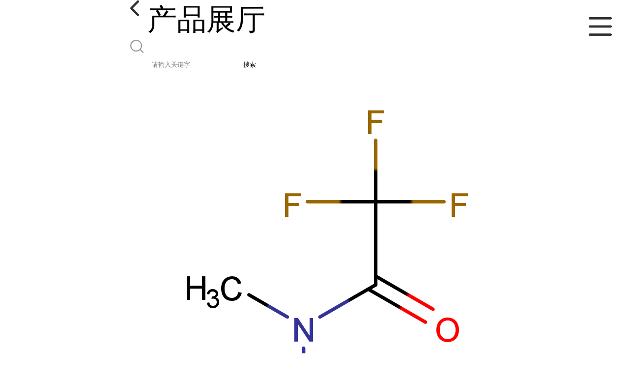

--- FILE ---
content_type: text/html; charset=utf-8
request_url: http://m.ishishun.com/products/show28633130.html
body_size: 4064
content:

<!DOCTYPE html>
<html lang="en">
<head>
    <meta charset="UTF-8">
    <meta name="viewport" content="width=device-width, initial-scale=1.0, minimum-scale=1.0, maximum-scale=1.0, user-scalable=no">
    <meta name="apple-mobile-web-app-title">
    <meta name="apple-mobile-web-app-capable" content="yes">
    <meta name="apple-mobile-web-app-status-bar-style" content="black-translucent">
<meta http-equiv="Content-Type" content="text/html; charset=UTF-8">
<script type="text/javascript" src="/wap/mb/inc/all.js"></script>
<link href="/wap/mb/inc/allover.css" rel="stylesheet" type="text/css" />	<link rel="canonical" href="m.ishishun.com/products/show28633130.html">
	<link rel="stylesheet" type="text/css" href="/wap/mb/publicCss/swiper-bundle.min.css"/>
<link rel="stylesheet" href="/wap/mb/publicCss/style.css?v=2">
<link rel="stylesheet" href="/wap/mb/publicCss/sharing.css">
<link rel="stylesheet" href="/wap/mb/publicCss/top.css">
<script src="/wap/mb/publicJs/jquery-1.8.2.min.js"></script>
<script src="/wap/mb/publicJs/custom.js" type="text/javascript" charset="utf-8"></script><title>N,N-二甲基三氟乙酰胺-湖北实顺生物科技有限公司</title>
<meta http-equiv="keywords" content="N,N-二甲基三氟乙酰胺">
<meta http-equiv="description" content="N,N-二甲基三氟乙酰胺 CAS:1547-87-1 别名:2,2,2-三氟-N,N-二甲基乙酰胺; N,N'-二甲基三氟乙酰胺; 英文名:N,N-Dimethyltrifluoroacetamide 分子式:C4H6F3NO 分子量:141.092 类别:其他化学试剂卤化物 物化性质:密度:1.23 沸点:132°C 闪点:36.7oC 折射率:1.349...">


<script>
    if(true){
        var curl = window.location.href;
        var defurl = "http://m.ishishun.com";
        if(curl.indexOf(defurl)<0){
            if (defurl.indexOf("http://")==0){
                curl = curl.replace(defurl.replace("http:","https:"),defurl);
            }else{
                curl = curl.replace(defurl.replace("https:","http:"),defurl);
            }
            window.location.href = curl;
        }
    }
</script>
   
</head>
<body>


<div class="top_bg">
    <div class="top_t_t_mer">
        <div class="top_t_t">
            <a href="javascript:history.go(-1);" class="back_l">

                <img src="/wap/mb/images/blank_lf.png">

            </a>
            <span>产品展厅</span>
			<div class="top_ser_rt">
              <div onClick="showmenu()" class="top_menu">
                <em>&nbsp;</em>
              </div>
           </div>
        </div><!--top_t_t-->
    </div>

    <div class="top_search_box_bg top_search_pro_bg">
        <div class="top_search_box">
            <div class="top_search">
                <form class='form_productSearch' id="form_productSearch" method="post" onsubmit="return searchProduct();" >
                    <img src="/wap/mb/images/y_search.png" class="to_sea_icon">
                    <input  name="keys" id="product_sokey"  type="text" placeholder="请输入关键字">
                    <button id="search" type="button" onclick="searchProduct()">搜索</button>
                </form>
<script src="/web/mb/publicJs/common.js"></script>
<script type="text/javascript">
    function searchProduct() {
        var keys = $("#product_sokey").val();       // 搜索的关键词
        if(keys==""||keys.indexOf("<script")>=0||keys.indexOf("alert(")>=0){
            $("#product_sokey").val("");
            tusi("请输入您要搜索的关键词");
            return false;
        }
        if (93687 > 0){
            location.href = "/products/list-catid-93687_-keys-"+URLEncode(keys)+"_--p1.html";
        }else {
            location.href = "/products/list-keys-"+URLEncode(keys)+"_--p1.html";
        }
        return false;
    }
</script>
            </div>
        </div>
    </div>

  <dl class="menu on" >
        <dd><a
                href="/"  >公司首页</a></dd>
        <dd><a
                href="/about.html"  >公司介绍</a></dd>
        <dd><a
                href="/news/list--p1.html"  >公司动态</a></dd>
        <dd><a
            class="active"
                href="/products/list--p1.html"  >产品展厅</a></dd>
        <dd><a
                href="/honors/list--p1.html"  >证书荣誉</a></dd>
        <dd><a
                href="/contact.html"  >联系方式</a></dd>
        <dd><a
                href="/feedback.html"  >在线留言</a></dd>

    </dl>
</div>


<section class="index_pro_content">

	<div class="swiper-container">
	    <div class="swiper-wrapper">

			<div class="swiper-slide pplayer" style="display: none"><div class="prism-player" id="player-con" style="margin: 0px auto;"></div></div>
			<div class="swiper-slide"><img src="https://structimg.guidechem.com/2/14/203293.png" ></div>
	    </div>
	    <!-- Add Pagination -->
	    <div class="swiper-pagination"></div>
	    <!-- Add Arrows -->
	</div>
	<div class="breadr">
		<a href="/">首页</a>&nbsp;&gt;&nbsp;<span> <a href="/products/list--p1.html">产品展厅</a></span>
		&nbsp;&gt;&nbsp;<span> <a href="/products/list-catid-93687_--p1.html">优势品种</a></span>
		> N,N-二甲基三氟乙酰胺

	</div>
	<div class="cp_bt_titl">
		<h2> N,N-二甲基三氟乙酰胺</h2>
		<em>2023-08-11</em>
	</div>	
	<div class="crl"></div>
	<div class="xq_pints"><span>产品详情</span> </div>
	<div class="cp_listx">
		
		<ul>
			<li><em>产地</em> <span>湖北</span></li>
			<li><em>Cas：</em></span><em>1547-87-1</em></li>
			<li><em>价格：</em></span><em>1</em></li>
			<li><em>产品名称</em><span>N,N-二甲基三氟乙酰胺
				<a class="ck_btn" href="">查看相似产品 &nbsp;&gt; </a></span></li>
			<li><em>简介</em>
				<span class="texts">
					      N,N-二甲基三氟乙酰胺
<br>CAS:1547-87-1
<br>别名:2,2,2-三氟-N,N-二甲基乙酰胺; N,N'-二甲基三氟乙酰胺;
<br>英文名:N,N-Dimethyltrifluoroacetamide
<br>分子式:C4H6F3NO
<br>分子量:141.092
<br>类别:其他&gt;化学试剂&gt;卤化物&gt;
<br>物化性质:密度:1.23
<br> 沸点:132°C
<br> 闪点:36.7oC
<br> 折射率:1.349
<br>9个上游原料
<br> 383-63-1 三氟乙酸乙酯
<br> 124-40-3 二甲胺
<br> 354-32-5 三氟乙酰氯
<br> 431-47-0 三氟乙酸甲酯
<br> 407-25-0 三氟乙酸酐
<br>6个下游产品
<br> 354-34-7 三氟乙酰氟
<br> 651-70-7 2-(三氟乙酰基)噻吩
<br> 30933-31-4 2,2,2-三氟-1-(3-噻吩基)乙酮
<br> 432-00-8 9-fluoro-11β,17,21-trihydroxy-2α-methyl-pregn-4-ene-3,20-dione
<br> 379-18-0 Alpha-(三氟甲基)二苯甲醇
<br>
<br>生产厂家优惠供应以下品种,欢迎咨询:
<br>153233-91-1 乙螨唑
<br>61417-49-0 三异硬酯酸钛酸异丙酯
<br>20208-95-1 磷酸三聚氰胺
<br>126-33-0 环丁砜
<br>2421-28-5 3,3',4,4'-二苯甲酮四甲酸二酐
<br>10597-60-1 羟基酪醇
<br>157115-85-0 N-(1-(苯基乙酰基)-L-脯氨酰)甘氨酸乙酯
<br>8007-00-9 秘鲁香膏
<br>117-83-9 邻苯二甲酸二丁氧基乙酯
<br>10519-96-7 三甲基硅醇钾
					<a class="more" href="javascript:;">...</a></span>
				
			</li>
		</ul>
	</div>
	<div class="crl"></div>
	<div class="xq_pints"><span>联系我们</span> </div>
	<div class="contact_us">
		<h4>湖北实顺生物科技有限公司</h4>
		<ul>
			<li><em>联系人</em> <i>杨经理</i> </li>
			<li><em>联系手机</em><a href="tel:13618652675">13618652675</a></li>
			<li><em>联系电话</em><a href="tel:13618652675 座机：027-59223025">13618652675 座机：027-59223025</a></li>
			<li><em>所在地址</em><i>湖北省天门市窑台村七组</i> </li>
		</ul>
	</div>
	
	
	
	<div class="crl"></div>
	<div class="xq_pints"><span>推荐产品</span> </div>
	<div class="index_xq_items">
    	<ul class="sy_pic_box">

            <li class="pic">
                <a href="/products/show34986036.html">
                    <div class="picbox_w3_h2"><img src="https://structimg.guidechem.com/1/1/382080.png" alt=""></div>
                    <span>间苯二酚双[二(2,6-二甲基苯基)磷酸酯]139189-30-3</span>
                </a>
            </li>

            <li class="pic">
                <a href="/products/show28632997.html">
                    <div class="picbox_w3_h2"><img src="https://structimg.guidechem.com/3/51/265910.png" alt=""></div>
                    <span>4-C10-13-仲烷基苯磺酸衍生物</span>
                </a>
            </li>

            <li class="pic">
                <a href="/products/show28627470.html">
                    <div class="picbox_w3_h2"><img src="https://structimg.guidechem.com/4/28/116127.png" alt=""></div>
                    <span>米酵菌酸11076-19-0</span>
                </a>
            </li>

            <li class="pic">
                <a href="/products/show24407841.html">
                    <div class="picbox_w3_h2"><img src="https://structimg.guidechem.com/2/26/24265.png" alt=""></div>
                    <span>(R)-环氧氯丙烷51594-55-9</span>
                </a>
            </li>


       
    	</ul>
	</div>
	
	
	
    <div class="crl"></div>
	
 

</section>



<div class="fot_line">&nbsp;</div>
<div class="fot_fxr">
	<ul>
		<li>
			<a href="/feedback.html"> <img src="/wap/mb/images/mess_icon.png"/> <span>在线留言</span> </a>

			<a href="tel:13618652675"><img src="/wap/mb/images/tel_icon.png"/> <span>拨打电话</span></a>
		</li>
	</ul>
</div>
<script src="/wap/mb/publicJs/swiper-bundle.min.js" type="text/javascript" charset="utf-8"></script>
<script>showSwiper(0);</script>
<script>
    function showSwiper(obj) {
        if(obj==1){
            $(".pplayer").show();
        }
        var swiper = new Swiper('.swiper-container', {
            speed:500,
            auto:60000,
            continuous: true,
            // loop: true,
            autoplay:true,
            pagination: {
                el: '.swiper-pagination',
                type: 'fraction',
            },

        });
    }
    
     $(function(){
            //实际高度
            var infoHeight = $(".texts").height();
            // alert(infoHeight)
            //默认高度
            var defHeight = 114;
            // 如果高度超出
            if (infoHeight > defHeight) {
                // 给p设置默认高度,隐藏超出部分
                $('.texts').css('height', defHeight + 'px');
                //加按钮
                $(".more").append('查看全文&nbsp;&gt;');
 
                // 点击按钮
                $(".more").click(function() {
                    var curHeight = $('.texts').height();
                    if (curHeight == defHeight) {
                        $(".texts").height("auto");
                        $(this).html(' 收起全文&nbsp;&gt;')
                    } else{
                        $('.texts').height(defHeight);
                        $(this).html('...查看全文&nbsp;&gt;');
                    };
                });
            } 
        })


  </script>
</body>
</html>